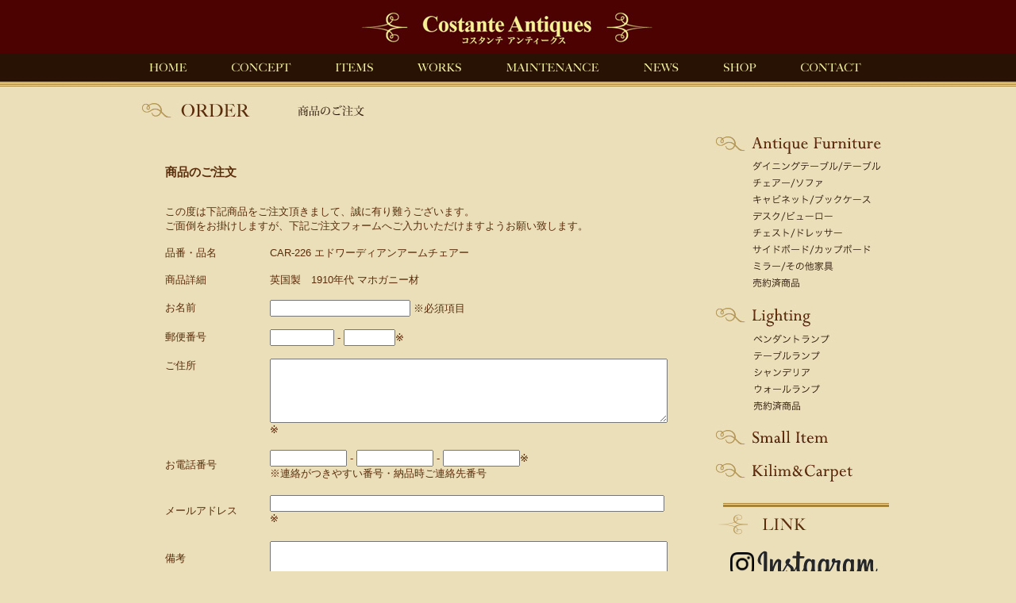

--- FILE ---
content_type: text/html; charset=UTF-8
request_url: http://www.costante-antiques.com/form.php?no=1150&m=o
body_size: 3442
content:
<!DOCTYPE html PUBLIC "-//W3C//DTD XHTML 1.0 Transitional//EN" "http://www.w3.org/TR/xhtml1/DTD/xhtml1-transitional.dtd">
<html xmlns="http://www.w3.org/1999/xhtml">
<head>
<meta http-equiv="Content-Type" content="text/html; charset=UTF-8" />
<title>コスタンテ　アンティークス　メールフォーム</title>

<link href="common6.css" rel="stylesheet" type="text/css" />
<script src="js/jquery-1.11.0.min.js"></script>
<script src="js/lightbox.min.js"></script>
<script src="catemenu.js"></script>

<style type="text/css">
body {
	margin-left: 0px;
	margin-top: 0px;
	margin-right: 0px;
	margin-bottom: 0px;
	background-color: #ebdfb9;
	background-image: url(image/head_bg.jpg);
	background-repeat: repeat-x;

}
</style>

</head>

<body>
<div class="main"><div id="head">
<div id="head_logo"><img src="image/head_logo.jpg" width="980" height="68" /></div>
<div id="hdbtn_home"><a href="./"><img src="image/spacer.gif" width="112" height="35" border="0"/></a></div>
<div id="hdbtn_concept"><a href="concept.php"><img src="image/spacer.gif" width="129" height="35" border="0"/></a></div>
<div id="hdbtn_items"><a href="antiques.php"><img src="image/spacer.gif" width="107" height="35" border="0"/></a>
<div id="catemenu">
<div id="cate_f"><a href="antiques.php"><img src="image/spacer.gif" width="107" height="35" border="0"/></a></div>
<div id="cate_l"><a href="lighting.php"><img src="image/spacer.gif" width="107" height="35" border="0"/></a></div>
<div id="cate_s"><a href="small.php"><img src="image/spacer.gif" width="107" height="35" border="0"/></a></div>
<div id="cate_k"><a href="kilim.php"><img src="image/spacer.gif" width="107" height="35" border="0"/></a></div>
</div>
</div>
<div id="hdbtn_works"><a href="works.php"><img src="image/spacer.gif" width="109" height="35" border="0"/></a></div>
<div id="hdbtn_mainte"><a href="maintenance.php"><img src="image/spacer.gif" width="176" height="35" border="0"/></a></div>
<div id="hdbtn_news"><a href="news.php"><img src="image/spacer.gif" width="98" height="35" border="0"/></a></div>
<div id="hdbtn_shop"><a href="shop.php"><img src="image/spacer.gif" width="99" height="35" border="0"/></a></div>
<div id="hdbtn_contact"><a href="form.php"><img src="image/spacer.gif" width="150" height="35" border="0"/></a></div>
</div>  <div class="contents">
<img src="image/title-order.jpg" width="750" height="62" /><br />
    <br /><form id="form1" name="form1" method="post" action="send.php">
<table width="650" border="0" align="center" cellpadding="8" cellspacing="0">
      <tr><td colspan="2"><h3>商品のご注文</h3></td></tr>
<tr>
        <td colspan="2">この度は下記商品をご注文頂きまして、誠に有り難うございます。<br />
ご面倒をお掛けしますが、下記ご注文フォームへご入力いただけますようお願い致します。</td>
      </tr>      <tr>
        <td nowrap="nowrap">品番・品名</td>
        <td>CAR-226 エドワーディアンアームチェアー<input type="hidden" name="hinmei" value="CAR-226 エドワーディアンアームチェアー" /></td>
      </tr>
      <tr>
        <td nowrap="nowrap">商品詳細</td>
        <td>英国製　1910年代 マホガニー材<input type="hidden" name="shosai" value="英国製　1910年代 マホガニー材" /></td>
      </tr>      <tr>
        <td>お名前</td>
        <td>
          <label for="name"></label>
          <input type="text" name="name" id="name" />
          ※必須項目
        </td>
      </tr>
      <tr>
        <td nowrap="nowrap">郵便番号</td>
        <td><input name="yubin1" type="text" id="yubin1" size="8" />
          -
          <input name="yubin2" type="text" id="yubin2" size="6" />※</td>
      </tr>
      <tr>
        <td valign="top">ご住所</td>
        <td>
          <label for="textarea"></label>
          <textarea name="address" id="textarea" cols="60" rows="5"></textarea>※
        </td>
      </tr>
      <tr>
        <td>お電話番号</td>
        <td><input name="phone1" type="text" id="phone1" size="10" />
-
  <input name="phone2" type="text" id="yubin4" size="10" />
-
<input name="phone3" type="text" id="phone3" size="10" />※<br />※連絡がつきやすい番号・納品時ご連絡先番号</td>
      </tr>      <tr>
        <td nowrap="nowrap"><p>メールアドレス</p></td>
        <td><input name="email" type="text" id="email" size="60" />
          ※</td>
      </tr>
      <tr>
        <td valign="top" nowrap="nowrap"><p>備考</p></td>
        <td><textarea name="comment" id="comment" cols="60" rows="5"></textarea></td>
      </tr>
      <tr>
        <td nowrap="nowrap">&nbsp;</td>
        <td><input type="submit" name="button" id="button" value="確認画面へ" /><input type="hidden" name="m" value="o" /></td>
      </tr>
      <tr>
        <td nowrap="nowrap">&nbsp;</td>
        <td><a href="tokutei.php">特定商取引法に基づく表記 ＞</a></td>
      </tr>
      <tr>
        <td colspan="2">正常に送信できない場合は、info@costante‐antiques.comまでお手数ですが、 直接メール送信いただけますよう宜しくお願い致します。 <br /></td>
      </tr>
      <tr>
        <td colspan="2">
          
            <br />
            ウェヴ上よりご注文いただきました時点で、在庫の確認をさせていただきます。 電話またはE‐Mailにてお伝えします商品代金とご配送費の合計金額を、弊店の指定金融機関へお振込下さい。 <br />
            ご入金確認後、正式にご成約済とし、納期等のご連絡をさせていただきます。 
</td>
        </tr>
      <tr>
        <td nowrap="nowrap">■ お支払方法・期限</td>
        <td>銀行振込 ご注文確定から1週間以内 ※振込手数料はご負担下さい。</td>
      </tr>
      <tr>
        <td nowrap="nowrap">■ お引渡し時期</td>
        <td>商品やサイズにより異なりますので、電話またはE‐Mailにてご連絡いたします。</td>
      </tr>
      <tr>
        <td valign="top" nowrap="nowrap">■ 返品・交換</td>
        <td>配送中の破損や不良品、ご注文商品と異なるものが届いた場合以外の返品・交換はお受けできません。<br />
上記の破損、不良品であつた場合の返送料は弊店にてご負担いたします。<br />商品到着後すぐに弊店までご連絡の上、7日以内にご返送をお願いします。<br />お客様の責任で破損や傷が生じた場合、到着後 7日経過した商品の返品はご容赦下さい。</td>
      </tr>
    </table>
</form>
<br />
  </div>
  <div class="items"><img src="image/spacer.gif" width="40" height="40" /><br />
<img src="image/TOP-itemsB.jpg" width="230" height="478" border="0" usemap="#MapS" />
    <map name="MapS" id="MapS">
      <area shape="rect" coords="43,17,219,55" href="antiques.php" />
      <area shape="rect" coords="44,56,218,77" href="antiques.php#table" />
      <area shape="rect" coords="44,79,153,97" href="antiques.php#chair" />
      <area shape="rect" coords="44,98,215,118" href="antiques.php#cabinet" />
      <area shape="rect" coords="44,119,165,139" href="antiques.php#desk" />
      <area shape="rect" coords="44,140,182,160" href="antiques.php#chest" />
      <area shape="rect" coords="44,161,214,181" href="antiques.php#sideboard" />
      <area shape="rect" coords="44,182,170,202" href="antiques.php#mirror" />
      <area shape="rect" coords="44,203,136,231" href="sold_antiques.php" />
      <area shape="rect" coords="41,240,184,273" href="lighting.php" />
      <area shape="rect" coords="46,275,169,294" href="lighting.php#pendant" />
      <area shape="rect" coords="45,295,168,315" href="lighting.php#tablelamp" />
      <area shape="rect" coords="45,316,168,336" href="lighting.php#chandelier" />
      <area shape="rect" coords="46,338,169,357" href="lighting.php#walllamp" />
      <area shape="rect" coords="47,358,168,381" href="sold_lighting.php" />
      <area shape="rect" coords="40,390,179,427" href="small.php" />
      <area shape="rect" coords="40,432,202,473" href="kilim.php" />
    </map>
<img src="image/spacer.gif" width="40" height="10" /><br />
<a href="shop.php#link"><img src="image/LINK.jpg" border="0" /></a>
<img src="image/spacer.gif" width="20" height="10" /><a href = "https://www.instagram.com/costante_terakawa/" target = "_blank"><img src="image/glyph-logo_May2016.png" border="0" width = "30" vspace = "3"/><img src="image/Instagram_logo_s.png" border="0"  width = "160"/></div>
  <div class="footer"><img src="image/TOP-footC.jpg" width="980" height="61" border="0" usemap="#MapF" />
    <map name="MapF" id="MapF">
      <area shape="rect" coords="664,5,746,27" href="form.php" />
      <area shape="rect" coords="751,5,805,29" href="shop.php#link" />
<area shape="rect" coords="613,5,662,27" href="shop.php" />
      <area shape="rect" coords="555,5,608,26" href="news.php" />
      <area shape="rect" coords="440,4,550,26" href="maintenance.php" />
      <area shape="rect" coords="376,6,435,26" href="works.php" />
      <area shape="rect" coords="316,6,372,26" href="antiques.php" />
      <area shape="rect" coords="240,5,309,26" href="concept.php" />
      <area shape="rect" coords="176,5,231,26" href="./" />
    </map>
</div>
</div>
<script type="text/javascript" src="https://costante-antiques.com/ra/script.php"></script><noscript><p><img src="https://costante-antiques.com/ra/track.php" alt="" width="1" height="1" /></p></noscript>
</body>
</html>


--- FILE ---
content_type: text/css
request_url: http://www.costante-antiques.com/common6.css
body_size: 1443
content:
@charset "UTF-8";
body {
	margin-left: 0px;
	margin-top: 0px;
	margin-right: 0px;
	margin-bottom: 0px;
	background-color: #ebdfb9;
	background-image: url(image/head_bg.jpg);
	background-repeat: repeat-x;
}
img{
vertical-align: top;
}
img a {
	border:none;
}
.main {
	width: 980px;
	margin: auto;
	line-height: 1.4;
	font-family: "ヒラギノ角ゴ Pro W3", "Hiragino Kaku Gothic Pro", "メイリオ", Meiryo, Osaka, "ＭＳ Ｐゴシック", "MS PGothic", sans-serif;
z-index:0;
}
#head {
	width: 980px;
	height: 103px;
	clear: both;
}
#head_logo {
	width: 980px;
	height: 68px;
	float: left;
}
#hdbtn_home {
	width: 112px;
	height: 35px;
	float: left;
	background-image: url(image/hdbtn_home.gif);
}
#hdbtn_home:hover{
	background-image: url(image/hdbtn_home_on.gif);
}
#hdbtn_concept {
	width: 129px;
	height: 35px;
	float: left;
	background-image: url(image/hdbtn_concept.gif);
}
#hdbtn_concept:hover{
	background-image: url(image/hdbtn_concept_on.gif);
}
#hdbtn_items {
	width: 107px;
	height: 35px;
	float: left;
	background-image: url(image/hdbtn_items.gif);
}
#hdbtn_items:hover{
	background-image: url(image/hdbtn_items_on.gif);
}
#hdbtn_works {
	width: 109px;
	height: 35px;
	float: left;
	background-image: url(image/hdbtn_works.gif);
}
#hdbtn_works:hover{
	background-image: url(image/hdbtn_works_on.gif);
}
#hdbtn_mainte {
	width: 176px;
	height: 35px;
	float: left;
	background-image: url(image/hdbtn_mainte.gif);
}
#hdbtn_mainte:hover{
	background-image: url(image/hdbtn_mainte_on.gif);
}
#hdbtn_news {
	width: 98px;
	height: 35px;
	float: left;
	background-image: url(image/hdbtn_news.gif);
}
#hdbtn_news:hover{
	background-image: url(image/hdbtn_news_on.gif);
}
#hdbtn_shop{
	width: 99px;
	height: 35px;
	float: left;
	background-image: url(image/hdbtn_shop.gif);
}
#hdbtn_shop:hover{
	background-image: url(image/hdbtn_shop_on.gif);
}
#hdbtn_contact {
	width: 150px;
	height: 35px;
	float: left;
	background-image: url(image/hdbtn_contact.gif);
}
#hdbtn_contact:hover{
	background-image: url(image/hdbtn_contact_on.gif);
}
#catemenu {
	width: 107px;
	height: 140px;
	float: left;
position: relative;
display:none;
   z-index: 20;
}
#cate_f {
	width: 107px;
	height: 35px;
	float: left;
	background-image: url(image/catebtn_f.gif);
}
#cate_f:hover{
	background-image: url(image/catebtn_f_on.gif);
}
#cate_l {
	width: 107px;
	height: 35px;
	float: left;
	background-image: url(image/catebtn_l.gif);
}
#cate_l:hover{
	background-image: url(image/catebtn_l_on.gif);
}
#cate_s {
	width: 107px;
	height: 35px;
	float: left;
	background-image: url(image/catebtn_s.gif);
}
#cate_s:hover{
	background-image: url(image/catebtn_s_on.gif);
}
#cate_k {
	width: 107px;
	height: 35px;
	float: left;
	background-image: url(image/catebtn_k.gif);
}
#cate_k:hover{
	background-image: url(image/catebtn_k_on.gif);
}
.topmain {
	width: 980px;
	height: 428px;
	text-align: center;
	margin-top: 0px;
	margin-right: auto;
	margin-bottom: 0px;
	margin-left: auto;
}
.bt {
	width: 95px;
	float: left;
	margin: auto;
}
.clear {
	clear: both;
	height: 3px;
}
.textcenter {
	text-align: center;
	clear: both;
}
.contents {
	width: 750px;
	float: left;
	margin: auto;
	text-align: left;
	font-family: "ヒラギノ角ゴ Pro W3", "Hiragino Kaku Gothic Pro", "メイリオ", Meiryo, Osaka, "ＭＳ Ｐゴシック", "MS PGothic", sans-serif;
	font-size: small;
	line-height: 1.4;
	color: #5a2c0a;
z-index:0;
}
.contents a{
	text-decoration: none;
	color: #5a2c0a;
}
.contents a:visited{
	text-decoration: none;
	color: #5a2c0a;
}

.items {
	width: 230px;
	float: left;
	margin: auto;
	text-align: left;
}
.footer {
	height: 100px;
	width: 980px;
	bottom: 0px;
	clear: both;
}
.side {
	float: left;
	width: 200px;
}
#page-top{
	width:124px;
	height:36px;
	display:none;
	position:fixed;
	right:25px;
	bottom:10px;
	background-image: url(image/pagetop.gif);
}
#page-top:hover{
	background-image: url(image/pagetop_on.gif);
}

.padding50 {
}
.pickup {
	font-family: "ヒラギノ角ゴ Pro W3", "Hiragino Kaku Gothic Pro", "メイリオ", Meiryo, Osaka, "ＭＳ Ｐゴシック", "MS PGothic", sans-serif;
	font-size: x-small;
	line-height: 1.3;
	text-align: left;
	color: #472C14;
	padding-top: 20px;
	padding-right: 45px;
	padding-left: 45px;
}
.wnew {
	font-family: "ヒラギノ角ゴ Pro W3", "Hiragino Kaku Gothic Pro", "メイリオ", Meiryo, Osaka, "ＭＳ Ｐゴシック", "MS PGothic", sans-serif;
	font-size: small;
	line-height: 1.3;
	text-align: left;
	color: #472C14;
}
.midashi-box {
	color: #FFFFFF;
	background-color: #71A338;
}
.setsumei-box {
	background-color: #E6EEC3;
}
#pankuzu {
	padding: 0px;
	clear: both;
	font-size: 11px;
	line-height: 15px;
	margin-top: 0px;
	margin-right: 0px;
	margin-bottom: 20px;
	margin-left: 0px;
}
.access {
	width: 650px;
	margin: auto;
	text-align: center;
}
.tim {
	font-family: "Times New Roman", Times, serif;
	font-size: large;
	font-weight: bold;
}
.works_name {
	font-family: "Times New Roman", Times, "ヒラギノ明朝 Pro W3", "Hiragino Mincho Pro", "ＭＳ Ｐ明朝", "MS PMincho", serif;
	font-size: large;
	font-weight: bold;
	padding-right: 20px;
	padding-left: 20px;
	width: 690px;
	padding-top: 0px;
	padding-bottom: 5px;
}
.works_honbun {
	font-family: "ヒラギノ角ゴ Pro W3", "Hiragino Kaku Gothic Pro", "メイリオ", Meiryo, Osaka, "ＭＳ Ｐゴシック", "MS PGothic", sans-serif;
	font-size: small;
	padding-left: 15px;
	width: 710px;
	padding-top: 0px;
	padding-right: 0px;
	padding-bottom: 0px;
}
.newmark {
	color: #F00;
}
.sale {
	text-decoration: line-through;
}
.s_price {
	color: #C00;
}
.works {
	float: left;
	width: 750px;
	padding-top: 10px;
	padding-right: 0px;
	padding-bottom: 10px;
	padding-left: 0px;
}


--- FILE ---
content_type: application/javascript
request_url: http://www.costante-antiques.com/catemenu.js
body_size: 98
content:
$(document).ready(function(){
$('#hdbtn_items').hover(function(){
$('#catemenu').toggle();
});
});